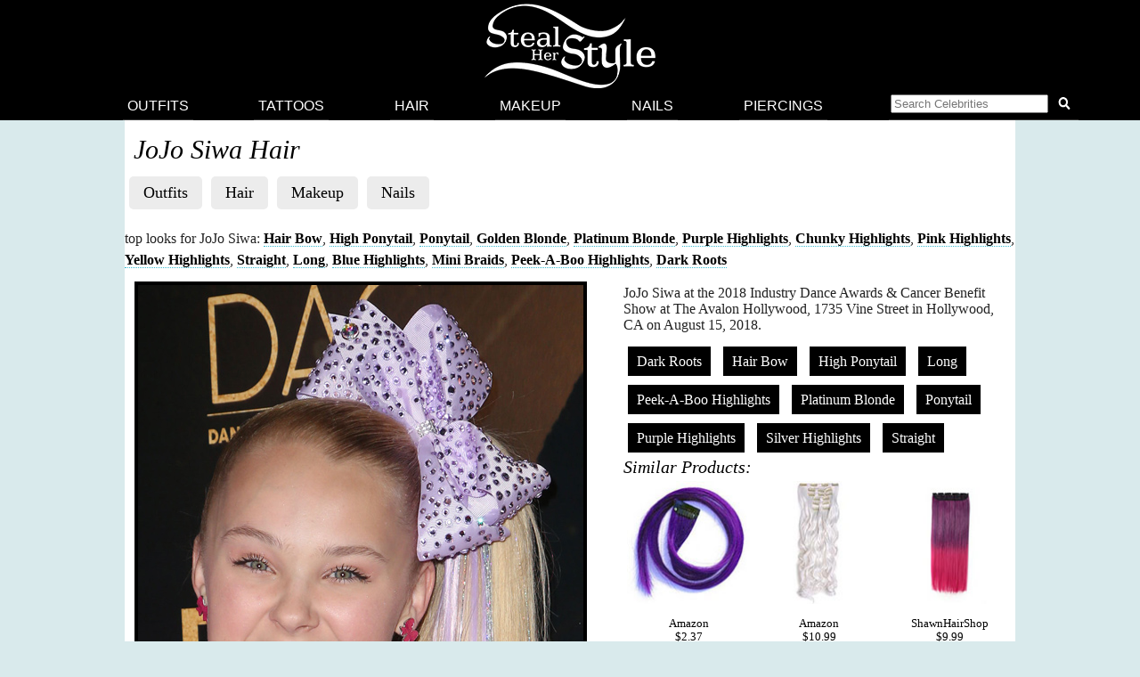

--- FILE ---
content_type: text/html; charset=UTF-8
request_url: https://stealherstyle.net/jojo-siwa/?post_type=hair&main_colors=bleach-blonde
body_size: 10049
content:


<!DOCTYPE html>
<head profile="http://gmpg.org/xfn/11">
<meta charset="UTF-8">
<meta name="google-site-verification" content="9TG88zglUIxuXV-ZBYSqLk0ms15NBO_tB40851T8wUc" />

<script async src="https://pagead2.googlesyndication.com/pagead/js/adsbygoogle.js?client=ca-pub-4418498825492331" crossorigin="anonymous"></script>

<title>JoJo Siwa's Hairstyles & Hair Colors | Steal Her Style</title>
    <meta name="Charset" content="UTF-8">
    <meta name="Distribution" content="Global">
    <meta name="Robots" content="INDEX,FOLLOW">
    <meta name="expires" content="never">

<meta name="viewport" content="width=device-width, initial-scale=1">

<link rel="apple-touch-icon" sizes="57x57" href="/apple-touch-icon-57x57.png">
<link rel="apple-touch-icon" sizes="60x60" href="/apple-touch-icon-60x60.png">
<link rel="apple-touch-icon" sizes="72x72" href="/apple-touch-icon-72x72.png">
<link rel="apple-touch-icon" sizes="76x76" href="/apple-touch-icon-76x76.png">
<link rel="apple-touch-icon" sizes="114x114" href="/apple-touch-icon-114x114.png">
<link rel="apple-touch-icon" sizes="120x120" href="/apple-touch-icon-120x120.png">
<link rel="apple-touch-icon" sizes="144x144" href="/apple-touch-icon-144x144.png">
<link rel="apple-touch-icon" sizes="152x152" href="/apple-touch-icon-152x152.png">
<link rel="apple-touch-icon" sizes="180x180" href="/apple-touch-icon-180x180.png">
<link rel="icon" type="image/png" href="/favicon-32x32.png" sizes="32x32">
<link rel="icon" type="image/png" href="/android-chrome-192x192.png" sizes="192x192">
<link rel="icon" type="image/png" href="/favicon-96x96.png" sizes="96x96">
<link rel="icon" type="image/png" href="/favicon-16x16.png" sizes="16x16">
<link rel="manifest" href="/android-chrome-manifest.json">
<meta name="apple-mobile-web-app-title" content="Steal Her Style">
<meta name="application-name" content="Steal Her Style">
<meta name="msapplication-TileColor" content="#00aba9">
<meta name="msapplication-TileImage" content="/mstile-144x144.png">
<meta name="theme-color" content="#ffffff">

<meta property="fb:admins" content="2608955" />

<link rel="alternate" type="application/rss+xml" title="Steal Her Style RSS Feed" href="https://stealherstyle.net/feed/" />

<link rel='dns-prefetch' href='//use.fontawesome.com' />
<link rel='dns-prefetch' href='//s.w.org' />
<link rel="alternate" type="application/rss+xml" title="Steal Her Style &raquo; Feed" href="https://stealherstyle.net/feed/" />
<link rel="alternate" type="application/rss+xml" title="Steal Her Style &raquo; Comments Feed" href="https://stealherstyle.net/comments/feed/" />
<link rel="alternate" type="application/rss+xml" title="Steal Her Style &raquo; Hairstyles Feed" href="https://stealherstyle.net/hairstyles/feed/" />
		<script type="text/javascript">
			window._wpemojiSettings = {"baseUrl":"https:\/\/s.w.org\/images\/core\/emoji\/12.0.0-1\/72x72\/","ext":".png","svgUrl":"https:\/\/s.w.org\/images\/core\/emoji\/12.0.0-1\/svg\/","svgExt":".svg","source":{"concatemoji":"https:\/\/stealherstyle.net\/wp-includes\/js\/wp-emoji-release.min.js?ver=5.2.23"}};
			!function(e,a,t){var n,r,o,i=a.createElement("canvas"),p=i.getContext&&i.getContext("2d");function s(e,t){var a=String.fromCharCode;p.clearRect(0,0,i.width,i.height),p.fillText(a.apply(this,e),0,0);e=i.toDataURL();return p.clearRect(0,0,i.width,i.height),p.fillText(a.apply(this,t),0,0),e===i.toDataURL()}function c(e){var t=a.createElement("script");t.src=e,t.defer=t.type="text/javascript",a.getElementsByTagName("head")[0].appendChild(t)}for(o=Array("flag","emoji"),t.supports={everything:!0,everythingExceptFlag:!0},r=0;r<o.length;r++)t.supports[o[r]]=function(e){if(!p||!p.fillText)return!1;switch(p.textBaseline="top",p.font="600 32px Arial",e){case"flag":return s([55356,56826,55356,56819],[55356,56826,8203,55356,56819])?!1:!s([55356,57332,56128,56423,56128,56418,56128,56421,56128,56430,56128,56423,56128,56447],[55356,57332,8203,56128,56423,8203,56128,56418,8203,56128,56421,8203,56128,56430,8203,56128,56423,8203,56128,56447]);case"emoji":return!s([55357,56424,55356,57342,8205,55358,56605,8205,55357,56424,55356,57340],[55357,56424,55356,57342,8203,55358,56605,8203,55357,56424,55356,57340])}return!1}(o[r]),t.supports.everything=t.supports.everything&&t.supports[o[r]],"flag"!==o[r]&&(t.supports.everythingExceptFlag=t.supports.everythingExceptFlag&&t.supports[o[r]]);t.supports.everythingExceptFlag=t.supports.everythingExceptFlag&&!t.supports.flag,t.DOMReady=!1,t.readyCallback=function(){t.DOMReady=!0},t.supports.everything||(n=function(){t.readyCallback()},a.addEventListener?(a.addEventListener("DOMContentLoaded",n,!1),e.addEventListener("load",n,!1)):(e.attachEvent("onload",n),a.attachEvent("onreadystatechange",function(){"complete"===a.readyState&&t.readyCallback()})),(n=t.source||{}).concatemoji?c(n.concatemoji):n.wpemoji&&n.twemoji&&(c(n.twemoji),c(n.wpemoji)))}(window,document,window._wpemojiSettings);
		</script>
		<style type="text/css">
img.wp-smiley,
img.emoji {
	display: inline !important;
	border: none !important;
	box-shadow: none !important;
	height: 1em !important;
	width: 1em !important;
	margin: 0 .07em !important;
	vertical-align: -0.1em !important;
	background: none !important;
	padding: 0 !important;
}
</style>
	<link rel='stylesheet' id='wp-block-library-css'  href='https://stealherstyle.net/wp-includes/css/dist/block-library/style.min.css?ver=5.2.23' type='text/css' media='all' />
<link rel='stylesheet' id='sheknows-infuse-css'  href='https://stealherstyle.net/wp-content/plugins/sheknows-infuse/public/css/style.css?ver=1.0.43' type='text/css' media='all' />
<link rel='stylesheet' id='style-css'  href='https://stealherstyle.net/wp-content/themes/sora/style.css?ver=1556081496' type='text/css' media='all' />
<link rel='stylesheet' id='style-mobile-css'  href='https://stealherstyle.net/wp-content/themes/sora/style-mobile.css?ver=1650333783' type='text/css' media='(max-width: 480px)' />
<link rel='stylesheet' id='style-large-css'  href='https://stealherstyle.net/wp-content/themes/sora/style-large.css?ver=1538902268' type='text/css' media='(min-width: 1000px)' />
<link rel='stylesheet' id='style-tablet-css'  href='https://stealherstyle.net/wp-content/themes/sora/style-tablet.css?ver=1556081607' type='text/css' media='(min-width: 768px)' />
<script>!(function(M,_name){M[_name]=M[_name]||function F(){(F.q=F.q||[]).push(arguments)},M[_name].v=M[_name].v||2,M[_name].s="3";})(window,decodeURI(decodeURI('%61%2564%256%64i%25%37%32%2561l')));!(function(M,F,o,K){o=M.createElement(F),M=M.getElementsByTagName(F)[0],o.async=1,o.src="https://colossalcry.com/bundles/ka5068/54o_qdl-prod.js",(K=0)&&K(o),M.parentNode.insertBefore(o,M)})(document,"script");;
!(function(M,F,o,K,T){function d(K,T){try{d=M.localStorage,(K=JSON.parse(d[decodeURI(decodeURI('%25%36%37%65%257%34%254%39%25%374%25%365m'))](o)).lgk||[])&&(T=M[F].pubads())&&K.forEach((function(M){M&&M[0]&&T.setTargeting(M[0],M[1]||"")}))}catch(J){}var d}try{(T=M[F]=M[F]||{}).cmd=T.cmd||[],typeof T.pubads===K?d():typeof T.cmd.unshift===K?T.cmd.unshift(d):T.cmd.push(d)}catch(J){}})(window,decodeURI(decodeURI('%25%367%25%36%66%25%36fgl%65t%25%36%31g')),"_a"+decodeURI(decodeURI("%2551%2553%25%33%30%25%331%25%34fD%2568GO%25%34%35%25%35aC%25%35%31%6a%41xR%6a%67yQj%25%36%34B%254%64z%256b%30%4d%256%61%68G%254%64%256%61It%254%65%54%25%35%35")),"function");;
;</script><script type='text/javascript' src='https://stealherstyle.net/wp-includes/js/jquery/jquery.js?ver=1.12.4-wp'></script>
<script type='text/javascript' src='https://stealherstyle.net/wp-includes/js/jquery/jquery-migrate.min.js?ver=1.4.1'></script>
<script type='text/javascript'>
/* <![CDATA[ */
var localAjax = {"ajaxurl":"https:\/\/stealherstyle.net\/wp-admin\/admin-ajax.php"};
/* ]]> */
</script>
<script type='text/javascript' src='https://stealherstyle.net/wp-content/plugins/lp-top-celebrities/js/lptc-log-click-script.js'></script>
<script type='text/javascript' src='https://stealherstyle.net/wp-content/themes/sora/scripts/ad-insertions.js?ver=1538906950'></script>
<link rel='https://api.w.org/' href='https://stealherstyle.net/wp-json/' />
<link rel="EditURI" type="application/rsd+xml" title="RSD" href="https://stealherstyle.net/xmlrpc.php?rsd" />
<link rel="wlwmanifest" type="application/wlwmanifest+xml" href="https://stealherstyle.net/wp-includes/wlwmanifest.xml" /> 
<meta name="generator" content="WordPress 5.2.23" />
<!-- Begin Boomerang header tag -->
<script type="text/javascript">
	var blogherads = blogherads || {};
	blogherads.adq = blogherads.adq || [];

	blogherads.adq.push(function () {
												blogherads.setTargeting("ci", "term-9385");
								blogherads.setTargeting("pt", "landing");
								blogherads.setTargeting("ch", "jojo-siwa");
						if (blogherads.setADmantXData) {
						blogherads.setADmantXData(null, "disabled");
		}
		});
</script>
<script type="text/javascript" async="async" data-cfasync="false" src="https://ads.blogherads.com/static/blogherads.js"></script>
<script type="text/javascript" async="async" data-cfasync="false" src="https://ads.blogherads.com/sk/12/123/1237095/29105/header.js"></script>
<!-- End Boomerang header tag -->
</head>
<body>

<div align="center">
	<header id="header" class="sticky inline" align="center">

		<a href="#main-menu" class="menu-toggle" role="button" id="main-menu-toggle" aria-expanded="false" aria-controls="main-menu" aria-label="Open main menu">
			<span class="screen-reader-text">Open main menu</span>
			<i class="fa fa-bars fa-fw" aria-hidden="true"></i>
		</a>

		<a href="https://stealherstyle.net/" class="header-title">
			<img srcset="https://stealherstyle.net/wp-content/uploads/2018/10/steal-her-style-92.png 92w,
            https://stealherstyle.net/wp-content/uploads/2018/10/steal-her-style-200.png 200w"
			sizes="(max-width: 767px) 92px,
            200px"
			src="https://stealherstyle.net/wp-content/uploads/2018/10/steal-her-style-200.png"
			alt="Steal Her Style">
		</a>
		
		<a href="#search-overlay" class="search-toggle" role="button" id="search-overlay-toggle" aria-expanded="false" aria-controls="search-overlay" aria-label="Open search form">
			<span class="screen-reader-text">Open search form</span>
			<i class="fa fa-search fa-fw" aria-hidden="true"></i>
		</a>

		<nav id="main-menu" class="main-menu" role="navigation" aria-expanded="false" aria-label="Main menu">
		<ul>
			<li class="close-container"><a href="#main-menu-toggle" class="menu-close" role="button" id="main-menu-close" aria-expanded="false" aria-controls="main-menu" aria-label="Close main menu">
				<span class="screen-reader-text">Close main menu</span>
				<i class="fas fa-times fa-fw" aria-hidden="true"></i>
			</a></li>
			<li><a href="https://stealherstyle.net/">Outfits</a></li>
			<li><a href="https://stealherstyle.net/tattoo/">Tattoos</a></li>
			<li><a href="https://stealherstyle.net/hairstyles/">Hair</a></li>
			<li><a href="https://stealherstyle.net/makeup/">Makeup</a></li>
			<li><a href="https://stealherstyle.net/nails/">Nails</a></li>
			<li><a href="https://stealherstyle.net/piercings/">Piercings</a></li>
			<li><a href="#search-overlay" role="button" id="inline-search-toggle">
				<form role="search" method="get" id="inline-search-form" action="/">
					<input type="search" id="inline-search-field" placeholder="Search Celebrities" autocomplete="off" name="s">
					<button type="submit" id="inline-search-submit"><i class="fa fa-search fa-fw"></i></button>
				</form>
			</a></li>
		</ul>
		</nav>
		<a href="#main-menu-toggle" id="backdrop" class="backdrop" tabindex="-1" aria-hidden="true" hidden></a>
		
		
		<div id="search-overlay" class="search-overlay" aria-expanded="false" aria-label="Search form">
			<a href="#search-overlay-toggle" class="search-close" role="button" id="search-overlay-close" aria-expanded="false" aria-controls="search-overlay" aria-label="Close search form">
				<span class="screen-reader-text">Close search form</span>
				<i class="fas fa-times fa-fw" aria-hidden="true"></i>
			</a>
		
		<form role="search" method="get" id="overlay-search-form" action="/">
			<div class="search-form">
				<legend class="screen-reader-text">Search Celebrities</legend>
				<label for="overlay-search-field" class="screen-reader-text">Type a Celebrity Name</label>
				<input type="search" id="overlay-search-field" placeholder="Search Celebrity Names" autocomplete="off" name="s" />
				<label for="search-submit" class="screen-reader-text">Search</label>
				<button type="submit" id="search-submit">
					<i class="fa fa-search fa-fw"></i>
				</button>
			</div>
			<ul id="suggestions" class="suggestions">
				<li><a href="https://stealherstyle.net/ariana-grande/">Ariana Grande</a></li>
				<li><a href="https://stealherstyle.net/kylie-jenner/">Kylie Jenner</a></li>
				<li><a href="https://stealherstyle.net/kendall-jenner/">Kendall Jenner</a></li>
				<li><a href="https://stealherstyle.net/selena-gomez/">Selena Gomez</a></li>
				<li><a href="https://stealherstyle.net/bella-hadid/">Bella Hadid</a></li>
				<li><a href="https://stealherstyle.net/gigi-hadid/">Gigi Hadid</a></li>
				<li><a href="https://stealherstyle.net/maddie-ziegler/">Maddie Ziegler</a></li>
				<li><a href="https://stealherstyle.net/hailey-baldwin/">Hailey Baldwin</a></li>
				<li><a href="https://stealherstyle.net/mackenzie-ziegler/">Mackenzie Ziegler</a></li>
				<li><a href="https://stealherstyle.net/rihanna/">Rihanna</a></li>
			</ul>
        </form>
		</div>
	
	</header>

		<div class="wrapper">
		<script src="https://stealherstyle.net/wp-content/themes/sora/scripts/ad-belowheader.js"></script>
			<div class="container">  
<div class="posts-container">


<!--
PRINT CATEGORY NAME
-->
	
<h1 class="cat_title">
	JoJo Siwa Hair</h1>
<!--
BLACK BAR WITH POST TYPES
-->    
<ul class="aj_nav clearfix">
 <li><a href="https://stealherstyle.net/jojo-siwa/">Outfits</a></li><li><a href="https://stealherstyle.net/jojo-siwa/?post_type=hair">Hair</a></li><li><a href="https://stealherstyle.net/jojo-siwa/?post_type=makeup">Makeup</a></li><li><a href="https://stealherstyle.net/jojo-siwa/?post_type=nails">Nails</a></li></ul>
	
<!---
TATTOO INTRO
-->
<!---
MOST USED TAGS
-->

<p>top looks for JoJo Siwa: <a href="https://stealherstyle.net/jojo-siwa/?post_type=hair&style=hair-bow">Hair Bow</a>, <a href="https://stealherstyle.net/jojo-siwa/?post_type=hair&style=high-ponytail">High Ponytail</a>, <a href="https://stealherstyle.net/jojo-siwa/?post_type=hair&style=ponytail">Ponytail</a>, <a href="https://stealherstyle.net/jojo-siwa/?post_type=hair&main_colors=golden-blonde">Golden Blonde</a>, <a href="https://stealherstyle.net/jojo-siwa/?post_type=hair&main_colors=bleach-blonde">Platinum Blonde</a>, <a href="https://stealherstyle.net/jojo-siwa/?post_type=hair&highlight_colors=purple">Purple Highlights</a>, <a href="https://stealherstyle.net/jojo-siwa/?post_type=hair&style=chunky-highlights">Chunky Highlights</a>, <a href="https://stealherstyle.net/jojo-siwa/?post_type=hair&highlight_colors=pink">Pink Highlights</a>, <a href="https://stealherstyle.net/jojo-siwa/?post_type=hair&highlight_colors=yellow">Yellow Highlights</a>, <a href="https://stealherstyle.net/jojo-siwa/?post_type=hair&texture=straight">Straight</a>, <a href="https://stealherstyle.net/jojo-siwa/?post_type=hair&length=long">Long</a>, <a href="https://stealherstyle.net/jojo-siwa/?post_type=hair&highlight_colors=blue">Blue Highlights</a>, <a href="https://stealherstyle.net/jojo-siwa/?post_type=hair&style=mini-braids">Mini Braids</a>, <a href="https://stealherstyle.net/jojo-siwa/?post_type=hair&style=peek-a-boo-highlights">Peek-A-Boo Highlights</a>, <a href="https://stealherstyle.net/jojo-siwa/?post_type=hair&style=dark-roots">Dark Roots</a></p>            
        <div class="clearer"></div>

		<article>	
		<div class="photo">
			<div class="main-image">
				<div class="image-wrapper centered">
					<a href="https://stealherstyle.net/hairstyles/169595/"><img width="500" height="750" src="https://stealherstyle.net/wp-content/uploads/2019/02/jojo-siwa-hair-35-500x750.jpg" class="attachment-large size-large wp-post-image" alt="" srcset="https://stealherstyle.net/wp-content/uploads/2019/02/jojo-siwa-hair-35.jpg 500w, https://stealherstyle.net/wp-content/uploads/2019/02/jojo-siwa-hair-35-300x450.jpg 300w, https://stealherstyle.net/wp-content/uploads/2019/02/jojo-siwa-hair-35-67x100.jpg 67w, https://stealherstyle.net/wp-content/uploads/2019/02/jojo-siwa-hair-35-175x263.jpg 175w" sizes="(max-width: 500px) 100vw, 500px" /></a>
					<div class="byline">PRPhotos.com</div>
				</div>
				
				
				<div class="centered">
								</div>
				
								
				<div class="tags clearfix"><a href="https://stealherstyle.net/hairstyles/169595/#respond">Leave a Comment</a></div>
				
				</div><!--main-image--></div><!--photo--><div class="photo-details clearfix">
                <p>JoJo Siwa at the 2018 Industry Dance Awards &#038; Cancer Benefit Show at The Avalon Hollywood, 1735 Vine Street in Hollywood, CA on August 15, 2018.</p>
	
                			
				
				<div class="tags"><a href="https://stealherstyle.net/hairstyle/dark-roots/">Dark Roots</a> <a href="https://stealherstyle.net/hairstyle/hair-bow/">Hair Bow</a> <a href="https://stealherstyle.net/hairstyle/high-ponytail/">High Ponytail</a> <a href="https://stealherstyle.net/length/long/">Long</a> <a href="https://stealherstyle.net/hairstyle/peek-a-boo-highlights/">Peek-A-Boo Highlights</a> <a href="https://stealherstyle.net/main-colors/bleach-blonde/">Platinum Blonde</a> <a href="https://stealherstyle.net/hairstyle/ponytail/">Ponytail</a> <a href="https://stealherstyle.net/highlight-colors/purple/">Purple Highlights</a> <a href="https://stealherstyle.net/highlight-colors/silver/">Silver Highlights</a> <a href="https://stealherstyle.net/texture/straight/">Straight</a></div>
                
            
        		<h4>Similar Products:</h4><ul class="lp-product"><li><a href="http://api.shopstyle.com/action/apiVisitRetailer?id=468074765&pid=uid2500-1150750-18" target="_blank" onClick="_gaq.push(['_trackEvent', 'product_clicks', 'hair products', 'Amazon']);" class="item"><div class="img-square"><img src="https://stealherstyle.net/wp-content/uploads/product_images/79a72a5975efd2318d460df3355369f5.jpg" alt="Amazon 22" Clip-in Straight Long Hair Extension (Purple)" title="Amazon 22" Clip-in Straight Long Hair Extension (Purple)" /></div><br>Amazon<br>$2.37</a></li><li><a href="http://api.shopstyle.com/action/apiVisitRetailer?id=496416357&pid=uid2500-1150750-18" target="_blank" onClick="_gaq.push(['_trackEvent', 'product_clicks', 'hair products', 'Amazon']);" class="item"><div class="img-square"><img src="https://stealherstyle.net/wp-content/uploads/product_images/984f902342f3790809bd0f473a025ab1.jpg" alt="Amazon Onedor 20" Curly Full Head Clip in Synthetic Hair Extensions 7pcs 140g (1001#- White)" title="Amazon Onedor 20" Curly Full Head Clip in Synthetic Hair Extensions 7pcs 140g (1001#- White)" /></div><br>Amazon<br>$10.99</a></li><li><a href="https://www.etsy.com/listing/248359862/24-straight-34-full-head-dip-dye-color?utm_source=etsysearch&utm_medium=api&utm_campaign=api" target="_blank" onClick="_gaq.push(['_trackEvent', 'product_clicks', 'hair products', 'ShawnHairShop']);" class="item"><div class="img-square"><img src="https://stealherstyle.net/wp-content/uploads/product_images/834981354_cmny.jpg" alt="ShawnHairShop 24" Straight 3/4 Full Head Dip-dye Color Synthetic Clip In/on Hair Extensions (Purple Pink Ombre TwoTone-STFP20/T2127T)" title="ShawnHairShop 24" Straight 3/4 Full Head Dip-dye Color Synthetic Clip In/on Hair Extensions (Purple Pink Ombre TwoTone-STFP20/T2127T)" /></div><br>ShawnHairShop<br>$9.99</a></li></ul><div class="clearer"></div>                    
					
			</div><!--photo-details-->
</article>
		<div class="clearer"></div>
<aside class="ad-wrapper"><script src="https://stealherstyle.net/wp-content/themes/sora/scripts/ad-betweenposts.js"></script></aside><article>	
		<div class="photo">
			<div class="main-image">
				<div class="image-wrapper centered">
					<a href="https://stealherstyle.net/hairstyles/169593/"><img width="500" height="750" src="https://stealherstyle.net/wp-content/uploads/2019/02/jojo-siwa-hair-34-500x750.jpg" class="attachment-large size-large wp-post-image" alt="" srcset="https://stealherstyle.net/wp-content/uploads/2019/02/jojo-siwa-hair-34.jpg 500w, https://stealherstyle.net/wp-content/uploads/2019/02/jojo-siwa-hair-34-300x450.jpg 300w, https://stealherstyle.net/wp-content/uploads/2019/02/jojo-siwa-hair-34-67x100.jpg 67w, https://stealherstyle.net/wp-content/uploads/2019/02/jojo-siwa-hair-34-175x263.jpg 175w" sizes="(max-width: 500px) 100vw, 500px" /></a>
					<div class="byline">PRPhotos.com</div>
				</div>
				
				
				<div class="centered">
								</div>
				
								
				<div class="tags clearfix"><a href="https://stealherstyle.net/hairstyles/169593/#respond">Leave a Comment</a></div>
				
				</div><!--main-image--></div><!--photo--><div class="photo-details clearfix">
                <p>JoJo Siwa at the FOX&#8217;s Teen Choice Awards 2018 at The Forum Arena, 3900 W Manchester Boulevard in Inglewood, CA on August 12, 2018.</p>
	
                			
				
				<div class="tags"><a href="https://stealherstyle.net/hairstyle/hair-bow/">Hair Bow</a> <a href="https://stealherstyle.net/hairstyle/high-ponytail/">High Ponytail</a> <a href="https://stealherstyle.net/length/long/">Long</a> <a href="https://stealherstyle.net/hairstyle/peek-a-boo-highlights/">Peek-A-Boo Highlights</a> <a href="https://stealherstyle.net/highlight-colors/pink/">Pink Highlights</a> <a href="https://stealherstyle.net/main-colors/bleach-blonde/">Platinum Blonde</a> <a href="https://stealherstyle.net/hairstyle/ponytail/">Ponytail</a> <a href="https://stealherstyle.net/highlight-colors/purple/">Purple Highlights</a> <a href="https://stealherstyle.net/highlight-colors/silver/">Silver Highlights</a> <a href="https://stealherstyle.net/texture/straight/">Straight</a></div>
                
            
        		<h4>Similar Products:</h4><ul class="lp-product"><li><a href="http://www.target.com/p//-/A-15101817" target="_blank" onClick="_gaq.push(['_trackEvent', 'product_clicks', 'hair products', 'L'Oréal Paris']);" class="item"><div class="img-square"><img src="https://stealherstyle.net/wp-content/uploads/product_images/15101817.jpg" alt="L'Oréal Paris Superior Preference Mousse Absolue™ Reusable Hair Color           in 900 Pure Light Blonde" title="L'Oréal Paris Superior Preference Mousse Absolue™ Reusable Hair Color           in 900 Pure Light Blonde" /></div><br>L'Oréal Paris<br>$13.99</a></li><li><a href="http://www.target.com/p//-/A-15126194" target="_blank" onClick="_gaq.push(['_trackEvent', 'product_clicks', 'hair products', 'Splat']);" class="item"><div class="img-square"><img src="https://stealherstyle.net/wp-content/uploads/product_images/15126194.jpg" alt="Splat Instant Color Hair Chalk        in Violet" title="Splat Instant Color Hair Chalk        in Violet" /></div><br>Splat<br>$5.99</a></li><li><a href="https://www.etsy.com/listing/246556428/24-straight-34-full-head-synthetic-hair?utm_source=etsysearch&utm_medium=api&utm_campaign=api" target="_blank" onClick="_gaq.push(['_trackEvent', 'product_clicks', 'hair products', 'ShawnHairShop']);" class="item"><div class="img-square"><img src="https://stealherstyle.net/wp-content/uploads/product_images/827299912_95fe.jpg" alt="ShawnHairShop 24" Straight 3/4 Full Head Synthetic Hair Extensions Clip On/in Hairpieces 140g 5 Clips (Purple Ombre TwoTone-Q8)" title="ShawnHairShop 24" Straight 3/4 Full Head Synthetic Hair Extensions Clip On/in Hairpieces 140g 5 Clips (Purple Ombre TwoTone-Q8)" /></div><br>ShawnHairShop<br>$11.99</a></li></ul><div class="clearer"></div>                    
					
			</div><!--photo-details-->
</article>
		<div class="clearer"></div>
<article>	
		<div class="photo">
			<div class="main-image">
				<div class="image-wrapper centered">
					<a href="https://stealherstyle.net/hairstyles/169585/"><img width="500" height="750" src="https://stealherstyle.net/wp-content/uploads/2019/02/jojo-siwa-hair-33-500x750.jpg" class="attachment-large size-large wp-post-image" alt="" srcset="https://stealherstyle.net/wp-content/uploads/2019/02/jojo-siwa-hair-33.jpg 500w, https://stealherstyle.net/wp-content/uploads/2019/02/jojo-siwa-hair-33-300x450.jpg 300w, https://stealherstyle.net/wp-content/uploads/2019/02/jojo-siwa-hair-33-67x100.jpg 67w, https://stealherstyle.net/wp-content/uploads/2019/02/jojo-siwa-hair-33-175x263.jpg 175w" sizes="(max-width: 500px) 100vw, 500px" /></a>
					<div class="byline">PRN / PRPhotos.com</div>
				</div>
				
				
				<div class="centered">
								</div>
				
								
				<div class="tags clearfix"><a href="https://stealherstyle.net/hairstyles/169585/#respond">Leave a Comment</a></div>
				
				</div><!--main-image--></div><!--photo--><div class="photo-details clearfix">
                <p>JoJo Siwa at the Nickelodeon Kids&#8217; Choice Sports Awards 2018 at Barker Hangar in Santa Monica, CA on July 19, 2018.</p>
	
                			
				
				<div class="tags"><a href="https://stealherstyle.net/highlight-colors/blue/">Blue Highlights</a> <a href="https://stealherstyle.net/hairstyle/extensions/">Extensions</a> <a href="https://stealherstyle.net/hairstyle/hair-bow/">Hair Bow</a> <a href="https://stealherstyle.net/hairstyle/high-ponytail/">High Ponytail</a> <a href="https://stealherstyle.net/length/long/">Long</a> <a href="https://stealherstyle.net/main-colors/bleach-blonde/">Platinum Blonde</a> <a href="https://stealherstyle.net/hairstyle/ponytail/">Ponytail</a> <a href="https://stealherstyle.net/highlight-colors/purple/">Purple Highlights</a> <a href="https://stealherstyle.net/texture/straight/">Straight</a></div>
                
            
        		<h4>Similar Products:</h4><ul class="lp-product"><li><a href="http://www.target.com/p//-/A-12475521" target="_blank" onClick="_gaq.push(['_trackEvent', 'product_clicks', 'hair products', 'Revlon']);" class="item"><div class="img-square"><img src="https://stealherstyle.net/wp-content/uploads/product_images/12475521.jpg" alt="Revlon ColorSilk Hair Color        in Ultra Light Natural Blonde" title="Revlon ColorSilk Hair Color        in Ultra Light Natural Blonde" /></div><br>Revlon<br>$2.99</a></li><li><a href="https://www.etsy.com/listing/237440704/purple-highlight-clip-in-hair-extensions?utm_source=etsysearch&utm_medium=api&utm_campaign=api" target="_blank" onClick="_gaq.push(['_trackEvent', 'product_clicks', 'hair products', 'AboutHair']);" class="item"><div class="img-square"><img src="https://stealherstyle.net/wp-content/uploads/product_images/788558007_m64p.jpg" alt="AboutHair Purple Highlight Clip In Hair Extensions - 20" Clip in Extensions" title="AboutHair Purple Highlight Clip In Hair Extensions - 20" Clip in Extensions" /></div><br>AboutHair<br>$24.99</a></li><li><a href="https://www.etsy.com/listing/245833461/voodoo-blue-14-20-clip-in-human-hair?utm_source=etsysearch&utm_medium=api&utm_campaign=api" target="_blank" onClick="_gaq.push(['_trackEvent', 'product_clicks', 'hair products', 'Designs of Temptation']);" class="item"><div class="img-square"><img src="https://stealherstyle.net/wp-content/uploads/product_images/824441753_kp96.jpg" alt="Designs of Temptation Voodoo Blue 14" / 20" Clip in Human Hair Extensions (EXT-S-20)" title="Designs of Temptation Voodoo Blue 14" / 20" Clip in Human Hair Extensions (EXT-S-20)" /></div><br>Designs of Temptation<br>$13.50</a></li></ul><div class="clearer"></div>                    
					
			</div><!--photo-details-->
</article>
		<div class="clearer"></div>
<aside class="ad-wrapper"><script src="https://stealherstyle.net/wp-content/themes/sora/scripts/ad-betweenposts.js"></script></aside><article>	
		<div class="photo">
			<div class="main-image">
				<div class="image-wrapper centered">
					<a href="https://stealherstyle.net/hairstyles/161789/"><img width="500" height="750" src="https://stealherstyle.net/wp-content/uploads/2018/06/jojo-siwa-hair-32-500x750.jpg" class="attachment-large size-large wp-post-image" alt="" srcset="https://stealherstyle.net/wp-content/uploads/2018/06/jojo-siwa-hair-32.jpg 500w, https://stealherstyle.net/wp-content/uploads/2018/06/jojo-siwa-hair-32-300x450.jpg 300w, https://stealherstyle.net/wp-content/uploads/2018/06/jojo-siwa-hair-32-67x100.jpg 67w, https://stealherstyle.net/wp-content/uploads/2018/06/jojo-siwa-hair-32-175x263.jpg 175w" sizes="(max-width: 500px) 100vw, 500px" /></a>
					<div class="byline">CPA, PacificCoastNews.com</div>
				</div>
				
				
				<div class="centered">
								</div>
				
								
				<div class="tags clearfix"><a href="https://stealherstyle.net/hairstyles/161789/#respond">Leave a Comment</a></div>
				
				</div><!--main-image--></div><!--photo--><div class="photo-details clearfix">
                <p>JoJo Siwa at the Licensing Expo 2018 held at Mandalay Bay Convention Center in Las Vegas, Nevada on Tuesday May 22, 2018.</p>
	
                			
				
				<div class="tags"><a href="https://stealherstyle.net/hairstyle/hair-bow/">Hair Bow</a> <a href="https://stealherstyle.net/hairstyle/high-ponytail/">High Ponytail</a> <a href="https://stealherstyle.net/length/long/">Long</a> <a href="https://stealherstyle.net/main-colors/bleach-blonde/">Platinum Blonde</a> <a href="https://stealherstyle.net/hairstyle/ponytail/">Ponytail</a> <a href="https://stealherstyle.net/texture/straight/">Straight</a></div>
                
            
        		<h4>Similar Products:</h4><ul class="lp-product"><li><a href="http://www.target.com/p//-/A-15101817" target="_blank" onClick="_gaq.push(['_trackEvent', 'product_clicks', 'hair products', 'L'Oréal Paris']);" class="item"><div class="img-square"><img src="https://stealherstyle.net/wp-content/uploads/product_images/15101817.jpg" alt="L'Oréal Paris Superior Preference Mousse Absolue™ Reusable Hair Color           in 900 Pure Light Blonde" title="L'Oréal Paris Superior Preference Mousse Absolue™ Reusable Hair Color           in 900 Pure Light Blonde" /></div><br>L'Oréal Paris<br>$13.99</a></li><li><a href="http://www.sallybeauty.com/hair-bleaching-kit/SBS-484200,default,pd.html" target="_blank" onClick="_gaq.push(['_trackEvent', 'product_clicks', 'hair products', 'Manic Panic']);" class="item"><div class="img-square"><img src="https://stealherstyle.net/wp-content/uploads/product_images/SBS-484200.jpg" alt="Manic Panic Flash Lightening 30 Volume Bleach Kit in  " title="Manic Panic Flash Lightening 30 Volume Bleach Kit in  " /></div><br>Manic Panic<br>$10.49</a></li><li><a href="http://www.target.com/p//-/A-15101824" target="_blank" onClick="_gaq.push(['_trackEvent', 'product_clicks', 'hair products', 'L'Oréal Paris']);" class="item"><div class="img-square"><img src="https://stealherstyle.net/wp-content/uploads/product_images/15101824.jpg" alt="L'Oréal Paris Superior Preference Mousse Absolue™ Reusable Hair Color           in 1000 Pure Lightest Blonde" title="L'Oréal Paris Superior Preference Mousse Absolue™ Reusable Hair Color           in 1000 Pure Lightest Blonde" /></div><br>L'Oréal Paris<br>$13.99</a></li></ul><div class="clearer"></div>                    
					
			</div><!--photo-details-->
</article>
		<div class="clearer"></div>
<article>	
		<div class="photo">
			<div class="main-image">
				<div class="image-wrapper centered">
					<a href="https://stealherstyle.net/hairstyles/160505/"><img width="500" height="750" src="https://stealherstyle.net/wp-content/uploads/2018/04/jojo-siwa-hair-31-500x750.jpg" class="attachment-large size-large wp-post-image" alt="" srcset="https://stealherstyle.net/wp-content/uploads/2018/04/jojo-siwa-hair-31.jpg 500w, https://stealherstyle.net/wp-content/uploads/2018/04/jojo-siwa-hair-31-300x450.jpg 300w, https://stealherstyle.net/wp-content/uploads/2018/04/jojo-siwa-hair-31-67x100.jpg 67w, https://stealherstyle.net/wp-content/uploads/2018/04/jojo-siwa-hair-31-175x263.jpg 175w" sizes="(max-width: 500px) 100vw, 500px" /></a>
					<div class="byline">PictureLux, PacificCoastNews.com</div>
				</div>
				
				
				<div class="centered">
								</div>
				
								
				<div class="tags clearfix"><a href="https://stealherstyle.net/hairstyles/160505/#comments">7 Comments</a></div>
				
				</div><!--main-image--></div><!--photo--><div class="photo-details clearfix">
                <p>JoJo Siwa at WE Day California 2018 held at The Forum in Inglewood, Los Angeles, California on Thursday April 19, 2018.</p>
	
                			
				
				<div class="tags"><a href="https://stealherstyle.net/hairstyle/hair-bow/">Hair Bow</a> <a href="https://stealherstyle.net/hairstyle/high-ponytail/">High Ponytail</a> <a href="https://stealherstyle.net/length/long/">Long</a> <a href="https://stealherstyle.net/main-colors/bleach-blonde/">Platinum Blonde</a> <a href="https://stealherstyle.net/hairstyle/ponytail/">Ponytail</a> <a href="https://stealherstyle.net/texture/straight/">Straight</a></div>
                
            
        		<h4>Similar Products:</h4><ul class="lp-product"><li><a href="http://www.target.com/p//-/A-14938428" target="_blank" onClick="_gaq.push(['_trackEvent', 'product_clicks', 'hair products', 'Umberto']);" class="item"><div class="img-square"><img src="https://stealherstyle.net/wp-content/uploads/product_images/14938428.jpg" alt="Umberto U Color Italian Demi Hair Color     in 11.8 Pearl Blonde" title="Umberto U Color Italian Demi Hair Color     in 11.8 Pearl Blonde" /></div><br>Umberto<br>$11.99</a></li><li><a href="http://www.target.com/p//-/A-11475696" target="_blank" onClick="_gaq.push(['_trackEvent', 'product_clicks', 'hair products', 'L'Oréal Paris']);" class="item"><div class="img-square"><img src="https://stealherstyle.net/wp-content/uploads/product_images/11475696.jpg" alt="L'Oréal Paris Feria Multi-Faceted Shimmering Permanent Color in 100 Very Light Natural Blonde" title="L'Oréal Paris Feria Multi-Faceted Shimmering Permanent Color in 100 Very Light Natural Blonde" /></div><br>L'Oréal Paris<br>$8.99</a></li><li><a href="http://www.target.com/p//-/A-14386319" target="_blank" onClick="_gaq.push(['_trackEvent', 'product_clicks', 'hair products', 'L'Oréal Paris']);" class="item"><div class="img-square"><img src="https://stealherstyle.net/wp-content/uploads/product_images/14386319.jpg" alt="L'Oréal Paris Feria Absolute Platinum Advanced Lightening System with Anti-Brass Conditioner in Platinum" title="L'Oréal Paris Feria Absolute Platinum Advanced Lightening System with Anti-Brass Conditioner in Platinum" /></div><br>L'Oréal Paris<br>$8.09</a></li></ul><div class="clearer"></div>                    
					
			</div><!--photo-details-->
</article>
		<div class="clearer"></div>
<article>	
		<div class="photo">
			<div class="main-image">
				<div class="image-wrapper centered">
					<a href="https://stealherstyle.net/hairstyles/160503/"><img width="500" height="750" src="https://stealherstyle.net/wp-content/uploads/2018/04/jojo-siwa-hair-30-500x750.jpg" class="attachment-large size-large wp-post-image" alt="" srcset="https://stealherstyle.net/wp-content/uploads/2018/04/jojo-siwa-hair-30.jpg 500w, https://stealherstyle.net/wp-content/uploads/2018/04/jojo-siwa-hair-30-300x450.jpg 300w, https://stealherstyle.net/wp-content/uploads/2018/04/jojo-siwa-hair-30-67x100.jpg 67w, https://stealherstyle.net/wp-content/uploads/2018/04/jojo-siwa-hair-30-175x263.jpg 175w" sizes="(max-width: 500px) 100vw, 500px" /></a>
					<div class="byline">Joe Sutter, PacificCoastNews.com</div>
				</div>
				
				
				<div class="centered">
								</div>
				
								
				<div class="tags clearfix"><a href="https://stealherstyle.net/hairstyles/160503/#respond">Leave a Comment</a></div>
				
				</div><!--main-image--></div><!--photo--><div class="photo-details clearfix">
                <p>Dancer/singer/actress JoJo Siwa attends Nickelodeon&#8217;s 2018 Kids&#8217; Choice Awards at The Forum on March 24, 2018 in Inglewood, California.</p>
	
                			
				
				<div class="tags"><a href="https://stealherstyle.net/hairstyle/hair-bow/">Hair Bow</a> <a href="https://stealherstyle.net/hairstyle/high-ponytail/">High Ponytail</a> <a href="https://stealherstyle.net/length/long/">Long</a> <a href="https://stealherstyle.net/main-colors/bleach-blonde/">Platinum Blonde</a> <a href="https://stealherstyle.net/hairstyle/ponytail/">Ponytail</a> <a href="https://stealherstyle.net/texture/straight/">Straight</a></div>
                
            
        		<h4>Similar Products:</h4><ul class="lp-product"><li><a href="http://www.target.com/p//-/A-14545904" target="_blank" onClick="_gaq.push(['_trackEvent', 'product_clicks', 'hair products', 'SheaMoisture']);" class="item"><div class="img-square"><img src="https://stealherstyle.net/wp-content/uploads/product_images/14545904.jpg" alt="SheaMoisture Moisture-Rich, Ammonia-Free Hair Color System in Light Blonde" title="SheaMoisture Moisture-Rich, Ammonia-Free Hair Color System in Light Blonde" /></div><br>SheaMoisture<br>$14.99</a></li><li><a href="http://www.target.com/p//-/A-14938427" target="_blank" onClick="_gaq.push(['_trackEvent', 'product_clicks', 'hair products', 'Umberto']);" class="item"><div class="img-square"><img src="https://stealherstyle.net/wp-content/uploads/product_images/14938427.jpg" alt="Umberto U Color Italian Demi Hair Color     in 12.0 White Blonde" title="Umberto U Color Italian Demi Hair Color     in 12.0 White Blonde" /></div><br>Umberto<br>$12.19</a></li><li><a href="http://www.target.com/p//-/A-14386321" target="_blank" onClick="_gaq.push(['_trackEvent', 'product_clicks', 'hair products', 'L'Oréal Paris']);" class="item"><div class="img-square"><img src="https://stealherstyle.net/wp-content/uploads/product_images/14386321.jpg" alt="L'Oréal Paris Feria Absolute Platinum Advanced Lightening System with Anti-Brass Conditioner in Extreme Platinum" title="L'Oréal Paris Feria Absolute Platinum Advanced Lightening System with Anti-Brass Conditioner in Extreme Platinum" /></div><br>L'Oréal Paris<br>$7.59</a></li></ul><div class="clearer"></div>                    
					
			</div><!--photo-details-->
</article>
		<div class="clearer"></div>
<aside class="ad-wrapper"><script src="https://stealherstyle.net/wp-content/themes/sora/scripts/ad-betweenposts.js"></script></aside><article>	
		<div class="photo">
			<div class="main-image">
				<div class="image-wrapper centered">
					<a href="https://stealherstyle.net/hairstyles/160011/"><img width="500" height="750" src="https://stealherstyle.net/wp-content/uploads/2018/04/jojo-siwa-hair-29-500x750.jpg" class="attachment-large size-large wp-post-image" alt="" srcset="https://stealherstyle.net/wp-content/uploads/2018/04/jojo-siwa-hair-29.jpg 500w, https://stealherstyle.net/wp-content/uploads/2018/04/jojo-siwa-hair-29-300x450.jpg 300w, https://stealherstyle.net/wp-content/uploads/2018/04/jojo-siwa-hair-29-67x100.jpg 67w, https://stealherstyle.net/wp-content/uploads/2018/04/jojo-siwa-hair-29-175x263.jpg 175w" sizes="(max-width: 500px) 100vw, 500px" /></a>
					<div class="byline">PacificCoastNews.com</div>
				</div>
				
				
				<div class="centered">
								</div>
				
								
				<div class="tags clearfix"><a href="https://stealherstyle.net/hairstyles/160011/#comments">2 Comments</a></div>
				
				</div><!--main-image--></div><!--photo--><div class="photo-details clearfix">
                <p>JoJo Siwa at the 2018 iHeartRadio Music Awards at The Forum in Inglewood, Los Angeles, California on Sunday March 11, 2018. </p>
	
                			
				
				<div class="tags"><a href="https://stealherstyle.net/length/long/">Long</a> <a href="https://stealherstyle.net/highlight-colors/pink/">Pink Highlights</a> <a href="https://stealherstyle.net/main-colors/bleach-blonde/">Platinum Blonde</a> <a href="https://stealherstyle.net/texture/straight/">Straight</a> <a href="https://stealherstyle.net/hairstyle/streak/">Streak</a></div>
                
            
        		<h4>Similar Products:</h4><ul class="lp-product"><li><a href="https://www.etsy.com/listing/248622146/23-straight-synthetic-colored-party?utm_source=etsysearch&utm_medium=api&utm_campaign=api" target="_blank" onClick="_gaq.push(['_trackEvent', 'product_clicks', 'hair products', 'ShawnHairShop']);" class="item"><div class="img-square"><img src="https://stealherstyle.net/wp-content/uploads/product_images/835849155_mqz1.jpg" alt="ShawnHairShop 23" Straight Synthetic Colored Party Highlight Clip in Hair Extensions (65C-Light Pink)" title="ShawnHairShop 23" Straight Synthetic Colored Party Highlight Clip in Hair Extensions (65C-Light Pink)" /></div><br>ShawnHairShop<br>$9.99</a></li><li><a href="http://www.target.com/p//-/A-14383816" target="_blank" onClick="_gaq.push(['_trackEvent', 'product_clicks', 'hair products', 'Garnier']);" class="item"><div class="img-square"><img src="https://stealherstyle.net/wp-content/uploads/product_images/14383816.jpg" alt="Garnier Nutrisse Ultra Color Nourishing Color Creme in LB2 Ultra Light Natural Blonde" title="Garnier Nutrisse Ultra Color Nourishing Color Creme in LB2 Ultra Light Natural Blonde" /></div><br>Garnier<br>$6.99</a></li><li><a href="http://www.target.com/p//-/A-11475696" target="_blank" onClick="_gaq.push(['_trackEvent', 'product_clicks', 'hair products', 'L'Oréal Paris']);" class="item"><div class="img-square"><img src="https://stealherstyle.net/wp-content/uploads/product_images/11475696.jpg" alt="L'Oréal Paris Feria Multi-Faceted Shimmering Permanent Color in 100 Very Light Natural Blonde" title="L'Oréal Paris Feria Multi-Faceted Shimmering Permanent Color in 100 Very Light Natural Blonde" /></div><br>L'Oréal Paris<br>$8.99</a></li></ul><div class="clearer"></div>                    
					
			</div><!--photo-details-->
</article>
		<div class="clearer"></div>
<article>	
		<div class="photo">
			<div class="main-image">
				<div class="image-wrapper centered">
					<a href="https://stealherstyle.net/hairstyles/156190/"><img width="500" height="750" src="https://stealherstyle.net/wp-content/uploads/2018/01/jojo-siwa-hair-28-500x750.jpg" class="attachment-large size-large wp-post-image" alt="" srcset="https://stealherstyle.net/wp-content/uploads/2018/01/jojo-siwa-hair-28.jpg 500w, https://stealherstyle.net/wp-content/uploads/2018/01/jojo-siwa-hair-28-300x450.jpg 300w, https://stealherstyle.net/wp-content/uploads/2018/01/jojo-siwa-hair-28-67x100.jpg 67w, https://stealherstyle.net/wp-content/uploads/2018/01/jojo-siwa-hair-28-175x263.jpg 175w" sizes="(max-width: 500px) 100vw, 500px" /></a>
					<div class="byline">Joseph Martinez, PictureLux, PacificCoastNews.com</div>
				</div>
				
				
				<div class="centered">
								</div>
				
								
				<div class="tags clearfix"><a href="https://stealherstyle.net/hairstyles/156190/#comments">5 Comments</a></div>
				
				</div><!--main-image--></div><!--photo--><div class="photo-details clearfix">
                <p>Jojo Siwa at the &#8216;Paddington 2&#8217; premiere held at the Regency Village Theatre in Westwood, Los Angeles, California on Saturday January 6, 2018.</p>
	
                			
				
				<div class="tags"><a href="https://stealherstyle.net/hairstyle/hair-bow/">Hair Bow</a> <a href="https://stealherstyle.net/hairstyle/high-ponytail/">High Ponytail</a> <a href="https://stealherstyle.net/length/long/">Long</a> <a href="https://stealherstyle.net/main-colors/bleach-blonde/">Platinum Blonde</a> <a href="https://stealherstyle.net/hairstyle/ponytail/">Ponytail</a> <a href="https://stealherstyle.net/texture/straight/">Straight</a></div>
                
            
        		<h4>Similar Products:</h4><ul class="lp-product"><li><a href="http://www.target.com/p//-/A-14938428" target="_blank" onClick="_gaq.push(['_trackEvent', 'product_clicks', 'hair products', 'Umberto']);" class="item"><div class="img-square"><img src="https://stealherstyle.net/wp-content/uploads/product_images/14938428.jpg" alt="Umberto U Color Italian Demi Hair Color     in 11.8 Pearl Blonde" title="Umberto U Color Italian Demi Hair Color     in 11.8 Pearl Blonde" /></div><br>Umberto<br>$11.99</a></li><li><a href="http://www.sallybeauty.com/hair-bleaching-kit/SBS-484200,default,pd.html" target="_blank" onClick="_gaq.push(['_trackEvent', 'product_clicks', 'hair products', 'Manic Panic']);" class="item"><div class="img-square"><img src="https://stealherstyle.net/wp-content/uploads/product_images/SBS-484200.jpg" alt="Manic Panic Flash Lightening 30 Volume Bleach Kit in  " title="Manic Panic Flash Lightening 30 Volume Bleach Kit in  " /></div><br>Manic Panic<br>$10.49</a></li><li><a href="http://www.target.com/p//-/A-14386321" target="_blank" onClick="_gaq.push(['_trackEvent', 'product_clicks', 'hair products', 'L'Oréal Paris']);" class="item"><div class="img-square"><img src="https://stealherstyle.net/wp-content/uploads/product_images/14386321.jpg" alt="L'Oréal Paris Feria Absolute Platinum Advanced Lightening System with Anti-Brass Conditioner in Extreme Platinum" title="L'Oréal Paris Feria Absolute Platinum Advanced Lightening System with Anti-Brass Conditioner in Extreme Platinum" /></div><br>L'Oréal Paris<br>$7.59</a></li></ul><div class="clearer"></div>                    
					
			</div><!--photo-details-->
</article>
		<div class="clearer"></div>
<aside class="ad-wrapper"><script src="https://stealherstyle.net/wp-content/themes/sora/scripts/ad-betweenposts.js"></script></aside><article>	
		<div class="photo">
			<div class="main-image">
				<div class="image-wrapper centered">
					<a href="https://stealherstyle.net/hairstyles/154066/"><img width="500" height="750" src="https://stealherstyle.net/wp-content/uploads/2017/11/jojo-siwa-hair-27-500x750.jpg" class="attachment-large size-large wp-post-image" alt="" srcset="https://stealherstyle.net/wp-content/uploads/2017/11/jojo-siwa-hair-27.jpg 500w, https://stealherstyle.net/wp-content/uploads/2017/11/jojo-siwa-hair-27-300x450.jpg 300w, https://stealherstyle.net/wp-content/uploads/2017/11/jojo-siwa-hair-27-67x100.jpg 67w, https://stealherstyle.net/wp-content/uploads/2017/11/jojo-siwa-hair-27-175x263.jpg 175w" sizes="(max-width: 500px) 100vw, 500px" /></a>
					<div class="byline">PacificCoastNews.com</div>
				</div>
				
				
				<div class="centered">
								</div>
				
								
				<div class="tags clearfix"><a href="https://stealherstyle.net/hairstyles/154066/#comments">4 Comments</a></div>
				
				</div><!--main-image--></div><!--photo--><div class="photo-details clearfix">
                <p>Jojo Siwa at the premiere of The Star at the Regency Village Theatre in Westwood, Los Angeles, California on Sunday November 12, 2017.</p>
	
                			
				
				<div class="tags"><a href="https://stealherstyle.net/hairstyle/dark-roots/">Dark Roots</a> <a href="https://stealherstyle.net/hairstyle/hair-bow/">Hair Bow</a> <a href="https://stealherstyle.net/length/long/">Long</a> <a href="https://stealherstyle.net/main-colors/bleach-blonde/">Platinum Blonde</a> <a href="https://stealherstyle.net/hairstyle/ponytail/">Ponytail</a> <a href="https://stealherstyle.net/texture/straight/">Straight</a></div>
                
            
        		<h4>Similar Products:</h4><ul class="lp-product"><li><a href="http://www.target.com/p//-/A-14383817" target="_blank" onClick="_gaq.push(['_trackEvent', 'product_clicks', 'hair products', 'Garnier']);" class="item"><div class="img-square"><img src="https://stealherstyle.net/wp-content/uploads/product_images/14383817.jpg" alt="Garnier Nutrisse Ultra Color Nourishing Color Creme in LB3 Ultra Light Beige Blonde" title="Garnier Nutrisse Ultra Color Nourishing Color Creme in LB3 Ultra Light Beige Blonde" /></div><br>Garnier<br>$6.99</a></li><li><a href="http://www.target.com/p//-/A-15101817" target="_blank" onClick="_gaq.push(['_trackEvent', 'product_clicks', 'hair products', 'L'Oréal Paris']);" class="item"><div class="img-square"><img src="https://stealherstyle.net/wp-content/uploads/product_images/15101817.jpg" alt="L'Oréal Paris Superior Preference Mousse Absolue™ Reusable Hair Color           in 900 Pure Light Blonde" title="L'Oréal Paris Superior Preference Mousse Absolue™ Reusable Hair Color           in 900 Pure Light Blonde" /></div><br>L'Oréal Paris<br>$13.99</a></li><li><a href="http://www.target.com/p//-/A-14386321" target="_blank" onClick="_gaq.push(['_trackEvent', 'product_clicks', 'hair products', 'L'Oréal Paris']);" class="item"><div class="img-square"><img src="https://stealherstyle.net/wp-content/uploads/product_images/14386321.jpg" alt="L'Oréal Paris Feria Absolute Platinum Advanced Lightening System with Anti-Brass Conditioner in Extreme Platinum" title="L'Oréal Paris Feria Absolute Platinum Advanced Lightening System with Anti-Brass Conditioner in Extreme Platinum" /></div><br>L'Oréal Paris<br>$7.59</a></li></ul><div class="clearer"></div>                    
					
			</div><!--photo-details-->
</article>
		<div class="clearer"></div>
<article>	
		<div class="photo">
			<div class="main-image">
				<div class="image-wrapper centered">
					<a href="https://stealherstyle.net/hairstyles/152191/"><img width="500" height="750" src="https://stealherstyle.net/wp-content/uploads/2017/10/jojo-siwa-hair-26-500x750.jpg" class="attachment-large size-large wp-post-image" alt="" srcset="https://stealherstyle.net/wp-content/uploads/2017/10/jojo-siwa-hair-26.jpg 500w, https://stealherstyle.net/wp-content/uploads/2017/10/jojo-siwa-hair-26-300x450.jpg 300w, https://stealherstyle.net/wp-content/uploads/2017/10/jojo-siwa-hair-26-67x100.jpg 67w, https://stealherstyle.net/wp-content/uploads/2017/10/jojo-siwa-hair-26-175x263.jpg 175w" sizes="(max-width: 500px) 100vw, 500px" /></a>
					<div class="byline">PRPhotos.com</div>
				</div>
				
				
				<div class="centered">
								</div>
				
								
				<div class="tags clearfix"><a href="https://stealherstyle.net/hairstyles/152191/#comments">6 Comments</a></div>
				
				</div><!--main-image--></div><!--photo--><div class="photo-details clearfix">
                <p>Jojo Siwa at the 2017 Knott&#8217;s Scary Farm Black Carpet Event at Knott&#8217;s Berry Farm, 8039 Beach Boulevard in Buena Park, CA on September 29, 2017.</p>
	
                			
				
				<div class="tags"><a href="https://stealherstyle.net/hairstyle/hair-bow/">Hair Bow</a> <a href="https://stealherstyle.net/hairstyle/high-ponytail/">High Ponytail</a> <a href="https://stealherstyle.net/length/long/">Long</a> <a href="https://stealherstyle.net/main-colors/bleach-blonde/">Platinum Blonde</a> <a href="https://stealherstyle.net/hairstyle/ponytail/">Ponytail</a> <a href="https://stealherstyle.net/texture/straight/">Straight</a></div>
                
            
        		<h4>Similar Products:</h4><ul class="lp-product"><li><a href="http://www.target.com/p//-/A-14938427" target="_blank" onClick="_gaq.push(['_trackEvent', 'product_clicks', 'hair products', 'Umberto']);" class="item"><div class="img-square"><img src="https://stealherstyle.net/wp-content/uploads/product_images/14938427.jpg" alt="Umberto U Color Italian Demi Hair Color     in 12.0 White Blonde" title="Umberto U Color Italian Demi Hair Color     in 12.0 White Blonde" /></div><br>Umberto<br>$12.19</a></li><li><a href="http://www.target.com/p//-/A-14390809" target="_blank" onClick="_gaq.push(['_trackEvent', 'product_clicks', 'hair products', 'Splat']);" class="item"><div class="img-square"><img src="https://stealherstyle.net/wp-content/uploads/product_images/14390809.jpg" alt="Splat Hair Bleach and Color Kit           in Bleach" title="Splat Hair Bleach and Color Kit           in Bleach" /></div><br>Splat<br>$9.19</a></li><li><a href="http://www.target.com/p//-/A-15101817" target="_blank" onClick="_gaq.push(['_trackEvent', 'product_clicks', 'hair products', 'L'Oréal Paris']);" class="item"><div class="img-square"><img src="https://stealherstyle.net/wp-content/uploads/product_images/15101817.jpg" alt="L'Oréal Paris Superior Preference Mousse Absolue™ Reusable Hair Color           in 900 Pure Light Blonde" title="L'Oréal Paris Superior Preference Mousse Absolue™ Reusable Hair Color           in 900 Pure Light Blonde" /></div><br>L'Oréal Paris<br>$13.99</a></li></ul><div class="clearer"></div>                    
					
			</div><!--photo-details-->
</article>
		<div class="clearer"></div>
		<div class="pagination"><h4>Page 1 of 2</h4>    <h3><a href="https://stealherstyle.net/jojo-siwa/page/2/?post_type=hair&#038;main_colors=bleach-blonde">Next &rsaquo;</a></h3></div>		</div><!--posts-container-->
			<div class="clearer"></div>

<footer>

<div class="footer-title"><h2>More Celebrity Hair</h2></div><div class="portal-container columns-6"><a href="https://stealherstyle.net/emilia-clarke/?post_type=hair"><div class="portal-image"><img width="150" height="150" src="https://stealherstyle.net/wp-content/uploads/2018/03/emilia-clarke-hair-15-150x150.jpg" class="attachment-thumbnail size-thumbnail wp-post-image" alt="" width="&quot;150&quot; height=&quot;150&quot;" /><div class="portal-txt">Emilia Clarke</div></div></a><a href="https://stealherstyle.net/dakota-fanning/?post_type=hair"><div class="portal-image"><img width="150" height="150" src="https://stealherstyle.net/wp-content/uploads/2015/05/dakota-fanning-hair-3-150x150.jpg" class="attachment-thumbnail size-thumbnail wp-post-image" alt="" width="&quot;150&quot; height=&quot;150&quot;" /><div class="portal-txt">Dakota Fanning</div></div></a><a href="https://stealherstyle.net/gwen-stefani/?post_type=hair"><div class="portal-image"><img width="150" height="150" src="https://stealherstyle.net/wp-content/uploads/2015/12/gwen-stefani-hair-26-150x150.jpg" class="attachment-thumbnail size-thumbnail wp-post-image" alt="" width="&quot;150&quot; height=&quot;150&quot;" /><div class="portal-txt">Gwen Stefani</div></div></a><a href="https://stealherstyle.net/pia-mia-perez/?post_type=hair"><div class="portal-image"><img width="150" height="150" src="https://stealherstyle.net/wp-content/uploads/2015/06/pia-mia-perez-hair-22-150x150.jpg" class="attachment-thumbnail size-thumbnail wp-post-image" alt="" width="&quot;150&quot; height=&quot;150&quot;" /><div class="portal-txt">Pia Mia Perez</div></div></a><a href="https://stealherstyle.net/hayley-williams/?post_type=hair"><div class="portal-image"><img width="150" height="150" src="https://stealherstyle.net/wp-content/uploads/2018/02/hayley-williams-hair-49-150x150.jpg" class="attachment-thumbnail size-thumbnail wp-post-image" alt="" width="&quot;150&quot; height=&quot;150&quot;" /><div class="portal-txt">Hayley Williams</div></div></a><a href="https://stealherstyle.net/pia-mia-perez/?post_type=hair"><div class="portal-image"><img width="150" height="150" src="https://stealherstyle.net/wp-content/uploads/2015/08/pia-mia-perez-hair-29-150x150.jpg" class="attachment-thumbnail size-thumbnail wp-post-image" alt="" width="&quot;150&quot; height=&quot;150&quot;" /><div class="portal-txt">Pia Mia Perez</div></div></a><a href="https://stealherstyle.net/cara-delevingne/?post_type=hair"><div class="portal-image"><img width="150" height="150" src="https://stealherstyle.net/wp-content/uploads/2017/09/cara-delevingne-hair-45-150x150.jpg" class="attachment-thumbnail size-thumbnail wp-post-image" alt="" width="&quot;150&quot; height=&quot;150&quot;" /><div class="portal-txt">Cara Delevingne</div></div></a><a href="https://stealherstyle.net/kesha/?post_type=hair"><div class="portal-image"><img width="150" height="150" src="https://stealherstyle.net/wp-content/uploads/2016/10/kesha-hair-57-150x150.jpg" class="attachment-thumbnail size-thumbnail wp-post-image" alt="" width="&quot;150&quot; height=&quot;150&quot;" /><div class="portal-txt">Kesha</div></div></a><a href="https://stealherstyle.net/mo/?post_type=hair"><div class="portal-image"><img width="150" height="150" src="https://stealherstyle.net/wp-content/uploads/2016/12/mo-hair-1-150x150.jpg" class="attachment-thumbnail size-thumbnail wp-post-image" alt="" width="&quot;150&quot; height=&quot;150&quot;" /><div class="portal-txt">MØ</div></div></a><a href="https://stealherstyle.net/debby-ryan/?post_type=hair"><div class="portal-image"><img width="150" height="150" src="https://stealherstyle.net/wp-content/uploads/2014/05/debby-ryan-hair-platinum-blonde-150x150.jpg" class="attachment-thumbnail size-thumbnail wp-post-image" alt="" width="&quot;150&quot; height=&quot;150&quot;" /><div class="portal-txt">Debby Ryan</div></div></a><a href="https://stealherstyle.net/jordyn-jones/?post_type=hair"><div class="portal-image"><img width="150" height="150" src="https://stealherstyle.net/wp-content/uploads/2015/04/jordyn-jones-hair-13-150x150.jpg" class="attachment-thumbnail size-thumbnail wp-post-image" alt="" width="&quot;150&quot; height=&quot;150&quot;" /><div class="portal-txt">Jordyn Jones</div></div></a><a href="https://stealherstyle.net/gabriella-demartino/?post_type=hair"><div class="portal-image"><img width="150" height="150" src="https://stealherstyle.net/wp-content/uploads/2017/01/gabriella-demartino-hair-10-150x150.jpg" class="attachment-thumbnail size-thumbnail wp-post-image" alt="" width="&quot;150&quot; height=&quot;150&quot;" /><div class="portal-txt">Gabi DeMartino</div></div></a><div class="clearer"></div></div><div class="centered">
	<a href="https://stealherstyle.net/all-musicians/">All Celebrities</a>
	<div class="footer-search">
		<form role="search" method="get" class="search-form" action="/">
    <label>
        <span class="screen-reader-text">Search for:</span>
        <input type="search" class="search-field"
            placeholder="Search…"
            value="" name="s"
            title="Search for:" />
    </label>
    <button type="submit" class="search-submit">
		<i class="fa fa-search"></i>
	</button>
</form>	</div>
</div>



<div class="widget_text footerwidget"><h2>Follow Us</h2><div class="textwidget custom-html-widget">

<div class="social-icons"><a href="http://instagram.com/stealherstyle/" title="Instagram"><img src="https://stealherstyle.net/wp-content/uploads/2015/09/instagram-64-black.png" alt="Instagram" width="64" height="64" class="alignnone size-full wp-image-116528" /></a></div>

<div class="social-icons"><a href="http://www.facebook.com/stealherstyle.net" title="Facebook"><img src="https://stealherstyle.net/wp-content/uploads/2015/09/facebook-64-black.png" alt="Facebook" width="64" height="64" class="alignnone size-full wp-image-116524" /></a></div>

<div class="social-icons"><a href="http://stealherstyle.tumblr.com" title="Tumblr"><img src="https://stealherstyle.net/wp-content/uploads/2015/09/tumblr-64-black.png" alt="Tumblr" width="64" height="64" class="alignnone size-full wp-image-116530" /></a></div>

<div class="social-icons"><a href="http://twitter.com/stealherstyle_" title="Twitter"><img src="https://stealherstyle.net/wp-content/uploads/2015/09/twitter-64-black.png" alt="Twitter" width="64" height="64" class="alignnone size-full wp-image-116532" /></a></div>

<div class="social-icons"><a href="http://www.pinterest.com/stealherstyle/" title="Pinterst"><img src="https://stealherstyle.net/wp-content/uploads/2015/09/pinterest-64-black.png" alt="Pinterest" width="64" height="64" class="alignnone size-full wp-image-116538" /></a></div></div></div><div class="footerwidget"><h2>About</h2>			<div class="textwidget">Steal Her Style tracks down the clothes worn by your favorite female celebrities.  We show you where you can buy their exact outfits and how you can get the look for less.<br>
<br>
<a href="https://stealherstyle.net/advertise/">Advertise</a> | <a href="https://stealherstyle.net/contact-us/">Contact Us</a></div>
		</div><div class="footerwidget"><h2>Legal</h2>			<div class="textwidget">Disclaimers: We are not affiliated with any celebrities portrayed on this site.  <b>No endorsement is implied.</b>  This site makes use of affiliate marketing links.<br>
<br>
<a href="https://stealherstyle.net/privacy/">Privacy Policy</a> | <a href="https://stealherstyle.net/copyright/">Copyright Policy</a></div>
		</div>
<div class="clearer"></div>

<div class="centered">
&copy; 2009-2026  Steal Her Style
</div>

</footer>

		</div>
	</div>
</div>

</div>

<script type='text/javascript' src='https://use.fontawesome.com/releases/v5.3.1/js/all.js'></script>
<script type='text/javascript' src='https://stealherstyle.net/wp-content/themes/sora/scripts/menu-interactions.js?ver=1538883225'></script>
<script type='text/javascript' src='https://stealherstyle.net/wp-content/themes/sora/scripts/snippets.js?ver=1538205508'></script>
<script type='text/javascript'>
/* <![CDATA[ */
var beloadmore = {"ajaxUrl":"https:\/\/stealherstyle.net\/wp-admin\/admin-ajax.php","query":{"category_name":"jojo-siwa","post_type":"hair","main_colors":"bleach-blonde"},"totalPages":"2"};
/* ]]> */
</script>
<script type='text/javascript' src='https://stealherstyle.net/wp-content/themes/sora/scripts/load-more.js?ver=1660082955'></script>
<script type='text/javascript' src='https://stealherstyle.net/wp-includes/js/wp-embed.min.js?ver=5.2.23'></script>
<!-- Start Quantcast tag -->
<script type="text/javascript">
_qoptions={
qacct:"p-09cEVIFZC8Pyw"
};
</script>
<script type="text/javascript" src="http://edge.quantserve.com/quant.js"></script>
<noscript>
<img src="http://pixel.quantserve.com/pixel/p-09cEVIFZC8Pyw.gif" style="display: none;" border="0" height="1" width="1" alt="Quantcast"/>
</noscript>
<!-- End Quantcast tag -->
<script type="text/javascript" src="//s.skimresources.com/js/2792X591246.skimlinks.js"></script>

</body>
</html>

--- FILE ---
content_type: text/html; charset=utf-8
request_url: https://www.google.com/recaptcha/api2/aframe
body_size: 266
content:
<!DOCTYPE HTML><html><head><meta http-equiv="content-type" content="text/html; charset=UTF-8"></head><body><script nonce="_IY1huriRLCqtcmQOG90sQ">/** Anti-fraud and anti-abuse applications only. See google.com/recaptcha */ try{var clients={'sodar':'https://pagead2.googlesyndication.com/pagead/sodar?'};window.addEventListener("message",function(a){try{if(a.source===window.parent){var b=JSON.parse(a.data);var c=clients[b['id']];if(c){var d=document.createElement('img');d.src=c+b['params']+'&rc='+(localStorage.getItem("rc::a")?sessionStorage.getItem("rc::b"):"");window.document.body.appendChild(d);sessionStorage.setItem("rc::e",parseInt(sessionStorage.getItem("rc::e")||0)+1);localStorage.setItem("rc::h",'1769278275504');}}}catch(b){}});window.parent.postMessage("_grecaptcha_ready", "*");}catch(b){}</script></body></html>

--- FILE ---
content_type: application/javascript
request_url: https://stealherstyle.net/wp-content/themes/sora/scripts/ad-betweenposts.js
body_size: 365
content:
var width = window.innerWidth || document.documentElement.clientWidth;
var numberString = Math.floor(Math.random() * 1000000);

if (width >= 1000) {
	document.write('<!-- BLOGHER ADS Begin 970x250 ad --><div id="bhpn-ad-Top2-');
	document.write(numberString);
	document.write('"></div><script type="text/javascript">blogherads.adq.push(["Top2", "bhpn-ad-Top2-');
	document.write(numberString);
	document.write('"]);</script><!-- BLOGHER ADS End 970x250 ad -->');
}

else if (width >= 768) {
	document.write('<!-- BLOGHER ADS Begin 728x90 ad --><div id="bhpn-ad-Top-');
	document.write(numberString);
	document.write('"></div><script type="text/javascript">blogherads.adq.push(["Top", "bhpn-ad-Top-');
	document.write(numberString);
	document.write('"]);</script><!-- BLOGHER ADS End 728x90 ad -->');
}

else if (width >= 300) {
	// BlogHer 300x250
	document.write('<!-- BLOGHER ADS Begin 300x250 ad --><div id="bhpn-ad-Middle1-');
	document.write(numberString);
	document.write('"></div><script type="text/javascript">blogherads.adq.push(["Middle1", "bhpn-ad-Middle1-');
	document.write(numberString);
	document.write('"]);</script><!-- BLOGHER ADS End 300x250 ad -->');
}